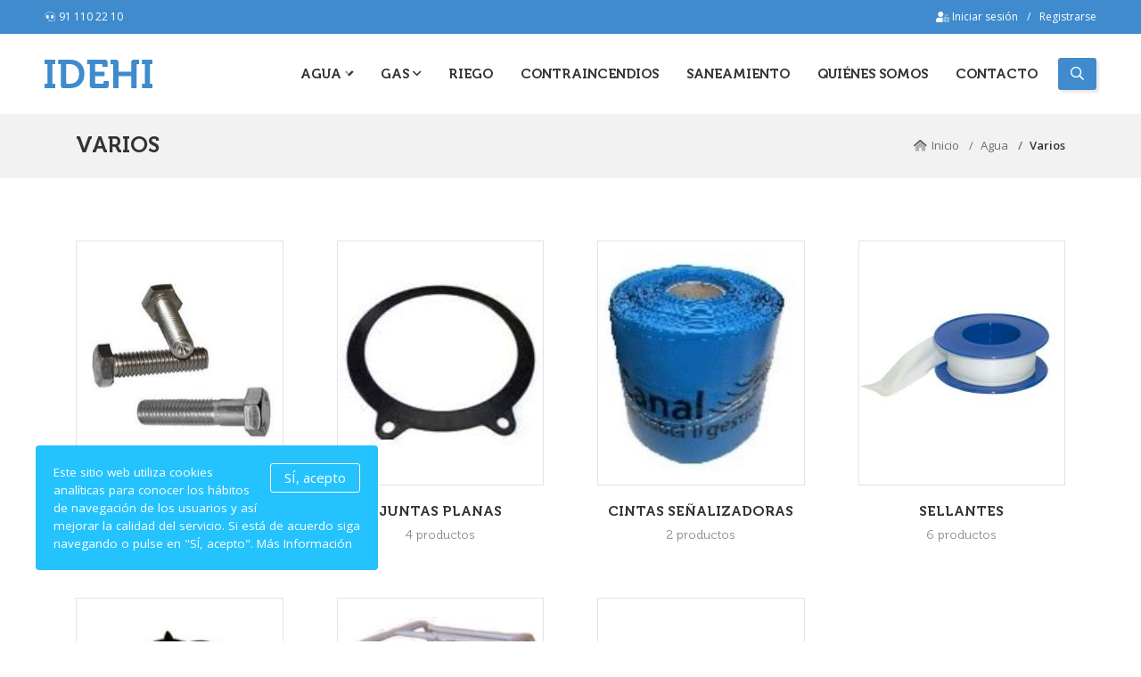

--- FILE ---
content_type: text/html; charset=utf-8
request_url: https://idehi.es/categoria/agua/varios
body_size: 9613
content:


<!DOCTYPE html>
<html lang="es">
<head><meta charset="UTF-8" /><meta name="viewport" content="width=device-width, initial-scale=1, minimum-scale=1, maximum-scale=1" /><title>
	IDEHI
</title><meta name="theme-color" content="#3F8BCD" /><link rel="icon" type="image/png" href="/resources/images/favicon.png" />

    <script type="text/javascript" src="/resources/js/handlebars.min.js"></script>
    <script src="https://cdnjs.cloudflare.com/ajax/libs/jquery/2.1.4/jquery.min.js"></script>

    


    <!-- CSS -->
    <link rel="stylesheet" type="text/css" href="/resources/css/fa5.min.css" media="all" /><link rel="stylesheet" type="text/css" href="/resources/css/aos.css" /><link rel="stylesheet" type="text/css" href="/resources/css/bootstrap.min.css?v=300123" /><meta name="description" content="Empresa dedicada al diseño, fabricación y distribución de productos para conducciones hidráulicas, que ofrece desde 2009 una profunda experiencia en el sector, la cual radica en su personal altamente cualificado y en los medios tecnológicos dispuestos a su alcance." />

    <style>
        .desplegado {
            transform: rotateX(0deg);
            -o-transform: rotateX(0deg);
            -moz-transform: rotateX(0deg);
            -webkit-transform: rotateX(0deg);
            opacity: 1;
        }
    </style>
</head>

<body class="sps sps--abv" data-scrolleffect="swing" data-scrollspeed="650" data-minimum-height="400" data-sps-offset="140">
    <div id="auxMask" class="mascaraLoader">
        <div class="drip"></div>
    </div>
    <form method="post" action="./listado.aspx?famId=13" id="form1">
<div class="aspNetHidden">
<input type="hidden" name="__VIEWSTATE" id="__VIEWSTATE" value="qy8JJw+04ktBTyeJ95SQuGe3XGqP2p+qhNY+8eN4ZJHME3O3WcEQWe2AqfdVdHjLwJuXRS1zVhecJcQHjs77AvNhpa7uMrbA6PAl7B9L6m4=" />
</div>

<div class="aspNetHidden">

	<input type="hidden" name="__VIEWSTATEGENERATOR" id="__VIEWSTATEGENERATOR" value="69C42FD5" />
</div></form>
    <form id="cxml_form" method="POST" action="{{buyer_form_post_url}}" enctype="application/x-www-form-urlencoded">
        <input type="hidden" name="cXML-urlencoded" value="{{xml}}">
    </form>
    <div class="auxHeader"></div>
    <div class="over-menu"></div>

    <div class="nuevoBuscadorMaster">
        <div class="piezaPrincipal">
            <div class="container">
                <div class="buscador">
                    <div class="input-group mt-0" id="inputGrpBuscador">
                        <input type="text" class="form-control memail " id="txtBuscador"
                            placeholder="Busca un producto en nuestro catálogo online...">
                        <button type="submit" class="gotoBuscador" id="btnGotoBuscador"><i class="fad fa-search"></i></button>
                        <div id="search_data" class="boxResultadoBuscador" style="display: none;"></div>
                    </div>
                </div>
            </div>
            <button class="cerrarBuscadorMaster"><i class="fal fa-times"></i></button>
        </div>
        <div class="nuevoBuscadorMaster-mascara" onclick="$('.cerrarBuscadorMaster').click();"></div>
    </div>

    <script id="tplSearch" type="text/x-handlebars-template">
        <div style="display: block">
            <div class="cajaBuscador">
                {{#each Productos}}
                <div>
                    <div>
                        <div class="foto" style="background-image: url({{Image}})">
                        </div>
                    </div>
                    <div>
                        <h4>{{Nombre}}</h4>
                        <a href="/producto/{{URL}}" class='coverLink itemSearch' data-url="{{URL}}" data-id="{{Id}}"></a>
                        <div>
                            <i style="color: #979a9e">{{Segmento}}</i>
                        </div>
                    </div>

                </div>
                {{/each}}
            </div>
        </div>
    </script>

    <!-- Nuevo Pedro -->

    <header class="interior">
        <div class="franjaLogin">
            <div class="">
                <div class="body">
                    <div class="left">
                        <div>
                            <a href="tel:+34911102210"><i class="fad fa-headset mr-1"></i>91 110 22 10</a>
                        </div>
                    </div>
                    <div class="right" id="dvNolog" style="display: none">
                        <div>
                            <div>
                                <a href="/login"><i class="fad fa-user-unlock"></i>&nbsp;Iniciar sesión</a>
                            </div>
                            <div>
                                /
                            </div>
                            <div>
                                <a href="/registro">Registrarse</a>
                            </div>
                        </div>
                    </div>
                    <div class="right" id="dvSilog" style="display: none">
                        <div>
                            <div>
                                <div class="ribbonLogin">
                                    <i class="fad fa-user-unlock"></i>
                                </div>
                            </div>
                            <div>
                                <p>Bienvenido <a href="/mi-cuenta"><span id="spUserName"></span></a></p>
                            </div>
                            <div>
                                /
                            </div>
                            <div>
                                <a href="javascript:void(0)" id="btnlogOut">Salir</a>
                            </div>
                        </div>
                    </div>
                </div>
            </div>
        </div>
        <div class="headerPadding">
            <div class="">
                <div class="desk-menu">
                    <div onmouseover="OcultarMega()">
                        <div class="logo">
                            <div class="logo-adn">
                                <a href="/">
                                    <img src="/resources/images/logo-white.svg" alt="Logo" class="white" />
                                    <img src="/resources/images/logo.svg" alt="Logo" class="normal" />
                                </a>
                            </div>
                        </div>
                    </div>
                    <div>
                        <nav class="box-menu">
                            <div class="menu-container">
                                <div class="menu-head">
                                    Menú
                                </div>
                                <div class="menu-header-container">
                                    <ul id="cd-primary-nav" class="menu">
                                        <li class="menu-item" onmouseover="MostrarMegaMenu('.agua');">
                                            <a href="/categoria/Agua">Agua <i class="fad fa-angle-down" id="iAgua"></i></a>
                                        </li>
                                        <li class="menu-item" onmouseover="MostrarMegaMenu('.gas');" id="iGas">
                                            <a href="/categoria/Gas" class="gotoFamilias" id="aGas">Gas</a>
                                        </li>
                                        <li class="menu-item" onmouseover="MostrarMegaMenu('.riego');" id="iRiego">
                                            <a href="/categoria/Riego" class="gotoFamilias" data-id="pronto">Riego</a>
                                        </li>
                                        <li class="menu-item">
                                            <a href="/categoria/Contraincendios" class="gotoFamilias" data-id="pronto" onmouseover="OcultarMega()">Contraincendios</a>
                                        </li>
                                        <li class="menu-item">
                                            <a href="/categoria/Saneamiento" class="gotoFamilias" data-id="pronto" onmouseover="OcultarMega()">Saneamiento</a>
                                        </li>
                                        <li class="menu-item">
                                            <a href="/quienes-somos">Quiénes somos</a>
                                        </li>
                                        <li class="menu-item">
                                            <a href="/contacto">Contacto</a>
                                        </li>
                                        <li class="contact menu-item mb-3 mb-md-0" style="z-index: 30000" onmouseover="OcultarMega()">
                                            <a href="javascript:void(0)" class="btnBuscadorMaster"><i class="far fa-search"></i></a>
                                        </li>
                                        <li class="contact menu-item mb-3 mb-md-0" style="z-index: 30000" onmouseover="OcultarMega()" id="dvFavoritos"data-toggle="tooltip" data-placement="bottom" data-title="Favoritos">
                                            <a href="/favoritos"><i class="far fa-star"></i></a>
                                        </li>
                                        <li class="contact menu-item mb-3 mb-md-0" id="dvCesta" style="z-index: 30000" onmouseover="OcultarMega()" data-toggle="tooltip" data-placement="bottom" data-title="Cesta">
                                            <a href="/cesta"><i class="fad fa-shopping-bag mr-2"></i><span id="spCantidadProductos">(0)</span></a>
                                        </li>
                                        <li class="contact menu-item" id="dvOfertas" style="z-index: 30000; display: none" onmouseover="OcultarMega()" data-toggle="tooltip" data-placement="bottom" data-title="Ofertas">
                                            <a href="/ofertas"><i class="fad fa-bullhorn mr-2"></i><span id="spCantidadOfertas">(0)</span></a>
                                        </li>
                                        <li class="line"></li>
                                    </ul>
                                </div>
                            </div>
                            <div class="hamburger-menu">
                                <div class="bar"></div>
                            </div>
                        </nav>
                    </div>
                </div>
            </div>

            <div class="megamenu" id="megamenu" style="display: none">
                <div class="agua AguaFamilia-Template mega" style="display: none">
                </div>
                <div class="gas GasFamilia-Template mega" style="display: none">
                </div>
                <div class="riego Riego-Familia-Template mega" style="display: none">
                </div>
            </div>

        </div>
    </header>

    

    <script type="text/javascript">
        var segId = '';
        var famId = '13';
        var subId = '';
    </script>

    <div id="Main-template"></div>

    <div class="d-none" id="dvConstruccion">
        <div class="cabeceraInterior">
            <div class="container">
                <div class="body">
                    <div>
                        <h1>IDEHI</h1>
                    </div>
                </div>
            </div>
        </div>
        <div class="seccion white minHeight">
            <div class="container">
                <div class="alert alert-warning float-left">
                    Sección en construcción...
                </div>
                <div class="clearfix"></div>
            </div>
        </div>
    </div>

    <div class="faldonISO">
        <img src="/resources/images/logo-bureau.png" alt="Bureau" />
    </div>

    <script id="tplFamilias" type="text/x-handlebars-template">
        {{#each familia}}
           <div class="cabeceraInterior">
               <div class="container">
                   <div class="body">
                       <div>
                           <h1>{{Nombre}}</h1>
                       </div>
                       <div>
                           <nav>
                               <ol class="breadcrumb">
                                   <li class="breadcrumb-item"><i class="fad fa-home-lg-alt"></i><a href="/home">Inicio</a></li>
                                   <li class="breadcrumb-item"><a href="/categoria/{{URLSegmento}}">{{superFamilia}}</a></li>
                                   <li class="breadcrumb-item active">{{nombreBreadCum}}</li>
                               </ol>
                           </nav>
                       </div>
                   </div>
               </div>
           </div>
        <div class="seccion white minHeight">
            <div class="container">
                <div class="row">
                    <div class="col-md-12">
                        <div class="boxListadoProductos cuatroCols">
                            {{#each subFamilias}}
                        <div>

                            <div class="item">
                                <div class="boxProductoDest">
                                    <figure class="effect-jazz">
                                        
                                        <img src="{{Image}}" alt="Pieza" />
                                        <figcaption>
                                            <p><i class="fad fa-search"></i></p>

                                            {{#if SoloConsulta}}  
                                               <a href="/producto/{{UrlProducto}}" class="btnSubFamilia"
                                                   data-url="{{URL}}" data-id="{{Id}}">View more</a>
                                            {{else}}
                                             <a href="/categoria/{{URL}}" class="btnSubFamilia"
                                                 data-url="{{URL}}" data-id="{{Id}}">View more</a>
                                            {{/if}}

                                        </figcaption>
                                    </figure>
                                    <h4>{{Nombre}}</h4>
                                    {{#compare countProductos ">" "1"}}  
                                        <p>{{countProductos}} productos</p>
                                    {{/compare}}
                                        {{#compare countProductos "===" "1"}}  
                                        <p>{{countProductos}} producto</p>
                                    {{/compare}}                                   
                                </div>
                            </div>
                        </div>
                            {{/each}}
                        </div>
                    </div>
                    
                </div>
                <div class="boxPaginacion" style="display: none">
                    <div>
                        <button class="disabled"><i class="far fa-long-arrow-left mr-1"></i>Anterior</button>
                    </div>
                    <div>
                        <div class="numeros">
                            <div>
                                <div class="active">1</div>
                            </div>
                            <div>
                                <div>2</div>
                            </div>
                            <div>
                                <div>3</div>
                            </div>
                        </div>
                    </div>
                    <div>
                        <button>Siguiente <i class="far fa-long-arrow-right ml-1"></i></button>
                    </div>
                </div>
            </div>
        </div>
        {{/each}}
    </script>

    <script id="tplsubFamilia" type="text/x-handlebars-template">
        {{#each subfamilia}}
           <div class="cabeceraInterior">
               <div class="container">
                   <div class="body">
                       <div>
                           <h1>{{Nombre}}</h1>
                       </div>
                       <div>
                           <nav>
                               <ol class="breadcrumb">
                                   <li class="breadcrumb-item"><i class="fad fa-home-lg-alt"></i>
                                       <a href="/">Inicio</a></li>
                                   <li class="breadcrumb-item"><a href="/categoria/{{URLSegmento}}">{{superFamilia}}</a></li>
                                   <li class="breadcrumb-item"><a href="/categoria/{{URLFamilia}}">{{Familia}}</a></li>
                                   <li class="breadcrumb-item active">{{nombreBreadCum}}</li>
                               </ol>
                           </nav>
                       </div>
                   </div>
               </div>
           </div>
        <div class="seccion white minHeight">
            <div class="container">
                <div class="row">
                    <div class="col-md-12">
                        <div class="boxListadoProductos cuatroCols">
                            {{#each Productos}}
                        <div>
                            <div class="item">
                                <div class="boxProductoDest">
                                    <figure class="effect-jazz">
                                        
                                        <div id="icoFavorito{{Id}}" class="cornerFavorito {{obtenerFavoritos Id}} {{favoritosVisibles}}" onclick="App().Master.marcarDesmarcarFavorito({{Id}})">
                                            <i class="far fa-star"></i>
                                        </div>
                                        <img src="{{Image}}" alt="Pieza" />
                                        <figcaption>
                                            <p><i class="fad fa-search"></i></p>
                                            <a href="/producto/{{URL}}" data-url="{{URL}}"
                                                class="btnProducto" data-id="{{Id}}">View more</a>
                                        </figcaption>
                                    </figure>
                                    <h4>{{Nombre}}</h4>
                                    {{#compare countArticulos "===" "0"}}
                                     <p>Consultar</p>
                                    {{else}}
                                     <p>{{countArticulos}} Artículos</p>
                                    {{/compare}}
                                </div>
                            </div>
                        </div>
                            {{/each}}
                        </div>
                    </div>
                    
                </div>
                <div class="boxPaginacion">
                </div>
            </div>
        </div>
        {{/each}}
    </script>

    <script id="tplSegmento" type="text/x-handlebars-template">

        <div class="cabeceraInterior">
            <div class="container">
                <div class="body">
                    <div>
                        <h1>{{familia.[0].superFamilia}}</h1>
                    </div>
                    <div>
                        <nav>
                            <ol class="breadcrumb">
                                <li class="breadcrumb-item"><i class="fad fa-home-lg-alt"></i><a href="/">Inicio</a></li>
                                <li class="breadcrumb-item active">{{familia.[0].superFamilia}}</li>
                            </ol>
                        </nav>
                    </div>
                </div>
            </div>
        </div>
        <div class="seccion white minHeight">
            <div class="container">
                <div class="row">
                    <div class="col-md-12">
                        <div class="boxListadoProductos cuatroCols">
                            {{#each familia}}
                        <div>
                            <div class="item">
                                <div class="boxProductoDest">
                                    <figure class="effect-jazz">
                                        <img src="{{Image}}" alt="Pieza" />
                                        <figcaption>
                                            <p><i class="fad fa-search"></i></p>
                                            <a href="/categoria/{{URL}}"
                                                data-url="{{URL}}" class="btnFamilia" data-id="{{Id}}">View more</a>
                                        </figcaption>
                                    </figure>
                                    <h4>{{Nombre}}</h4>

                                </div>
                            </div>
                        </div>
                            {{/each}}
                        </div>
                    </div>
                    
                </div>
                <div class="boxPaginacion" style="display: none">
                    <div>
                        <button class="disabled"><i class="far fa-long-arrow-left mr-1"></i>Anterior</button>
                    </div>
                    <div>
                        <div class="numeros">
                            <div>
                                <div class="active">1</div>
                            </div>
                            <div>
                                <div>2</div>
                            </div>
                            <div>
                                <div>3</div>
                            </div>
                        </div>
                    </div>
                    <div>
                        <button>Siguiente <i class="far fa-long-arrow-right ml-1"></i></button>
                    </div>
                </div>
            </div>
        </div>

    </script>

    <script id="tplPaginacion" type="text/x-handlebars-template">
        <div class="page-item">
            <button id="pagingFirst"><i class="far fa-long-arrow-left mr-1"></i>Primera</button>
        </div>
        {{#each Productos.[0].[Paginado]}}
                <div>
                    <div class="numeros">
                        {{#if actual}}
                            <div>
                                <div class="active page-item" data-numero="{{numero}}" data-start="{{start}}" data-limit="{{limit}}">{{numero}}</div>
                            </div>
                        {{else}}
                            <div>
                                <div class="page-item" data-numero="{{numero}}" data-start="{{start}}" data-limit="{{limit}}">{{numero}}</div>
                            </div>
                        {{/if}}
                    </div>
                </div>
        {{/each}}
            <div class="page-item">
                <button id="pagingLast">Última <i class="far fa-long-arrow-right ml-1"></i></button>
            </div>
    </script>

    <script type="text/javascript">

        var App = function () {
            return window["listado"];
        };

    </script>



    <div class="prefooter"></div>
    <div class="footerIdehi">
        <div class="arriba">
            <div class="container">
                <div class="row">
                    <div class="col-md-4">
                        <div class="primera">
                            <div class="footerIdehi-logo">
                                <img src="/resources/images/logo-footer.svg" alt="Logo" />
                            </div>
                            
                        </div>
                    </div>
                    <div class="col-md-2">
                        <h3>Categorías</h3>
                        <div class="footerIdehi-links">
                            <ul>
                                <li class="LiGotoFamilia">
                                    <a href="/categoria/agua">Agua</a>
                                </li>
                                <li class="LiGotoFamilia">
                                    <a href="/categoria/gas">Gas</a>
                                </li>
                                <li>
                                    <a href="/categoria/riego">Riego</a>
                                </li>
                                <li>
                                    <a href="/categoria/saneamiento">Saneamiento</a>
                                </li>
                                <li>
                                    <a href="/categoria/contraincendios">Contraincendios</a>
                                </li>
                            </ul>
                        </div>
                    </div>
                    <div class="col-md-2">
                        <h3>Servicios</h3>
                        <div class="footerIdehi-links">
                            <ul>
                                <li>
                                    <a href="/quienes-somos">Quiénes somos</a>
                                </li>
                                <li>
                                    <a href="/condiciones-de-venta">Condiciones de venta</a>
                                </li>
                                <li>
                                    <a href="/privacidad">Política de privacidad</a>
                                </li>
                                <li>
                                    <a href="/aviso-legal">Aviso legal</a>
                                </li>
                                <li>
                                    <a href="/cookies">Cookies</a>
                                </li>
                            </ul>
                        </div>
                    </div>
                    <div class="col-md-4">
                        <h3>Contacto</h3>
                        <ul class="fa-ul">
                            <li><span class="fa-li"><i class="fad fa-map-marker-alt"></i></span><a href="https://goo.gl/maps/2QA4DbcbtQaZ7cYg8" target="_blank">C/ Puerto Rico, 3. 28971 Griñón, Madrid</a></li>
                            <li><span class="fa-li"><i class="fad fa-phone-alt"></i></span><a href="tel:+34911102210">91 110 22 10</a></li>
                            <li><span class="fa-li"><i class="fad fa-envelope"></i></span><a href="mailto:web@idehi.es">web@idehi.es</a></li>
                        </ul>
                    </div>
                </div>
            </div>
        </div>
        <div class="abajo">
            <div class="container">
                <div class="footerLegal">
                    <div>
                        <p>IDEHI © 2020 | Todos los derechos reservados</p>
                    </div>
                    <div>
                        <p>Diseño web: <a href="https://www.fontventa.com" target="_blank">Fontventa S.L.</a></p>
                    </div>
                </div>
            </div>
        </div>
    </div>

    <div id="back-top">
        <a href="#top"><i class="fad fa-long-arrow-up"></i></a>
    </div>

    <input id="hdDetalle" type="hidden" value="0" />

    <script id="tplAguaTemplate" type="text/x-handlebars-template">
        {{#each Familia}}
        <div>
            <div>
                <h3><a href="/categoria/{{URL}}" class="Familia" data-url="{{URL}}" data-id="F{{Id}}">{{Nombre}}</a></h3>
                <ul class="fa-ul">
                    {{#each subFamilia}}     
                <li>
                    <span class="fa-li">
                        <i class="fal fa-angle-right"></i>
                    </span>
                    {{#compare SoloConsulta "===" "False"}} 
                              <a href="/categoria/{{URL}}" class="subFamilia"
                                  data-soloconsulta="{{SoloConsulta}}"
                                  data-urlproducto="{{UrlProducto}}" data-url="{{URL}}" data-id="S{{Id}}">{{Nombre}}
                              </a>
                    {{else}} 
                               <a href="/producto/{{UrlProducto}}" class="subFamilia"
                                   data-soloconsulta="{{SoloConsulta}}"
                                   data-urlproducto="{{UrlProducto}}" data-url="{{URL}}" data-id="S{{Id}}">{{Nombre}}
                               </a>
                    {{/compare}}
                </li>
                    {{/each}}
                </ul>
            </div>
        </div>
        {{/each}}
    </script>

    <script id="tplGasTemplate" type="text/x-handlebars-template">
        {{#each Familia}}
        <div>
            <div>
                <h3><a href="/categoria/{{URL}}" class="Familia" data-url="{{URL}}" data-id="F{{Id}}">{{Nombre}}</a></h3>
                <ul class="fa-ul">
                    {{#each subFamilia}}     
                <li>
                    <span class="fa-li">
                        <i class="fal fa-angle-right"></i>
                    </span>
                    {{#compare SoloConsulta "===" "False"}} 
                              <a href="/categoria/{{URL}}" class="subFamilia"
                                  data-soloconsulta="{{SoloConsulta}}"
                                  data-urlproducto="{{UrlProducto}}" data-url="{{URL}}" data-id="S{{Id}}">{{Nombre}}
                              </a>
                    {{else}} 
                               <a href="/producto/{{UrlProducto}}" class="subFamilia"
                                   data-soloconsulta="{{SoloConsulta}}"
                                   data-urlproducto="{{UrlProducto}}" data-url="{{URL}}" data-id="S{{Id}}">{{Nombre}}
                               </a>
                    {{/compare}}
                </li>
                    {{/each}}
                </ul>
            </div>
        </div>
        {{/each}}
    </script>
    <script id="tplRiegoTemplate" type="text/x-handlebars-template">
        {{#each Familia}}
        <div>
            <div>
                <h3><a href="/categoria/{{URL}}" class="Familia" data-url="{{URL}}" data-id="F{{Id}}">{{Nombre}}</a></h3>
                <ul class="fa-ul">
                    {{#each subFamilia}}     
                <li>
                    <span class="fa-li">
                        <i class="fal fa-angle-right"></i>
                    </span>
                    {{#compare SoloConsulta "===" "False"}} 
                              <a href="/categoria/{{URL}}" class="subFamilia"
                                  data-soloconsulta="{{SoloConsulta}}"
                                  data-urlproducto="{{UrlProducto}}" data-url="{{URL}}" data-id="S{{Id}}">{{Nombre}}
                              </a>
                    {{else}} 
                               <a href="/producto/{{UrlProducto}}" class="subFamilia"
                                   data-soloconsulta="{{SoloConsulta}}"
                                   data-urlproducto="{{UrlProducto}}" data-url="{{URL}}" data-id="S{{Id}}">{{Nombre}}
                               </a>
                    {{/compare}}
                </li>
                    {{/each}}
                </ul>
            </div>
        </div>
        {{/each}}
    </script>
    
    <script src="https://cdn.jsdelivr.net/npm/popper.js@1.16.0/dist/umd/popper.min.js" integrity="sha384-Q6E9RHvbIyZFJoft+2mJbHaEWldlvI9IOYy5n3zV9zzTtmI3UksdQRVvoxMfooAo" crossorigin="anonymous"></script>
    <script src="https://stackpath.bootstrapcdn.com/bootstrap/4.4.1/js/bootstrap.min.js" integrity="sha384-wfSDF2E50Y2D1uUdj0O3uMBJnjuUD4Ih7YwaYd1iqfktj0Uod8GCExl3Og8ifwB6" crossorigin="anonymous"></script>

    <script type="text/javascript" src="/resources/js/aos.js"></script>
    <script type="text/javascript" src="/resources/js/scrollPosStyler.js"></script>
    <script type="text/javascript" src="/resources/js/idehi.js?v=270123"></script>

    <script src="/resources/js/promise.min.js"></script>
    <script src="/resources/js/libraries/jquery.form-validator.min.js"></script>
    <script src="/resources/js/libraries/es.js"></script>
    <script type="text/javascript" src="https://app.mailjet.com/statics/js/iframeResizer.min.js"></script>
    <script src="/resources/js/require.js"></script>

    <script src="/resources/js/xPolyfill.js"></script>
    <script src="/dist/Idehi.full.js?v=1.0.5.14"></script>
    <script type="text/javascript">

        var pageName = 'pages/listado/listado';
        var SearchURL = '';
        var queryString = "?famId=13";
        let pageNameWithoutPath = pageName.split('/')[pageName.split('/').length - 1];
        window[pageNameWithoutPath] = null;
        window['master'] = null;
        $(document).ready(function () {
            require(['master/master'], function (res) {
                window['master'] = new res.default();
                require([pageName], function (res) {
                    window[pageNameWithoutPath] = new res.default();
                    window['master'].initialize().then(function () {
                        window[pageNameWithoutPath].initialize();
                    });
                })
            })

        })

        function MostrarMegaMenu(MegaClass) {
            $(".mega").each(function (i, obj) {
                $(obj).hide();
            });
            $(MegaClass).show()
            $(".megamenu").show();
        }

        $(".mega").mouseleave(function () {
            $(".mega").each(function (i, obj) {
                $(obj).hide();
            });
            $(".megamenu").hide();
        });

        function OcultarMega() {
            $(".mega").each(function (i, obj) {
                $(obj).hide();
            });
            $(".megamenu").hide();
        }
        //Fin MegaMenu


        //CooKIES
        !function () {

            if (!window.hasCookieConsent && window.location != window.parent.location !== true) {
                window.hasCookieConsent = !0; var e = "cookieconsent_options", t = "update_cookieconsent_options", n = "cookieconsent_dismissed", i = "//s3.amazonaws.com/cc.silktide.com/"; if (!(document.cookie.indexOf(n) > -1)) { "function" != typeof String.prototype.trim && (String.prototype.trim = function () { return this.replace(/^\s+|\s+$/g, "") }); var o, s = { isArray: function (e) { var t = Object.prototype.toString.call(e); return "[object Array]" == t }, isObject: function (e) { return "[object Object]" == Object.prototype.toString.call(e) }, each: function (e, t, n, i) { if (s.isObject(e) && !i) for (var o in e) e.hasOwnProperty(o) && t.call(n, e[o], o, e); else for (var r = 0, c = e.length; c > r; r++)t.call(n, e[r], r, e) }, merge: function (e, t) { e && s.each(t, function (t, n) { s.isObject(t) && s.isObject(e[n]) ? s.merge(e[n], t) : e[n] = t }) }, bind: function (e, t) { return function () { return e.apply(t, arguments) } }, queryObject: function (e, t) { var n, i = 0, o = e; for (t = t.split("."); (n = t[i++]) && o.hasOwnProperty(n) && (o = o[n]);)if (i === t.length) return o; return null }, setCookie: function (e, t, n) { var i = new Date; n = n || 365, i.setDate(i.getDate() + n), document.cookie = e + "=" + t + "; expires=" + i.toUTCString() + "; path=/" }, addEventListener: function (e, t, n) { e.addEventListener ? e.addEventListener(t, n) : e.attachEvent("on" + t, n) } }, r = function () { var e = "data-cc-event", t = "data-cc-if", n = function (e, t, i) { return s.isArray(t) ? s.each(t, function (t) { n(e, t, i) }) : void (e.addEventListener ? e.addEventListener(t, i) : e.attachEvent("on" + t, i)) }, i = function (e, t) { return e.replace(/\{\{(.*?)\}\}/g, function (e, n) { for (var i, o = n.split("||"); token = o.shift();) { if (token = token.trim(), '"' === token[0]) return token.slice(1, token.length - 1); if (i = s.queryObject(t, token)) return i } return "" }) }, o = function (e) { var t = document.createElement("div"); return t.innerHTML = e, t.children[0] }, r = function (e, t, n) { var i = e.parentNode.querySelectorAll("[" + t + "]"); s.each(i, function (e) { var i = e.getAttribute(t); n(e, i) }, window, !0) }, c = function (t, i) { r(t, e, function (e, t) { var o = t.split(":"), r = s.queryObject(i, o[1]); n(e, o[0], s.bind(r, i)) }) }, a = function (e, n) { r(e, t, function (e, t) { var i = s.queryObject(n, t); i || e.parentNode.removeChild(e) }) }; return { build: function (e, t) { s.isArray(e) && (e = e.join("")), e = i(e, t); var n = o(e); return c(n, t), a(n, t), n } } }(), c = { options: { message: "This website uses cookies to ensure you get the best experience on our website. ", dismiss: "Got it!", learnMore: "More info", link: null, container: null, theme: "light-floating", markup: ['<div class="cc_banner-wrapper {{containerClasses}}">', '<div class="cc_banner cc_container cc_container--open">', '<a href="#null" data-cc-event="click:dismiss" class="cc_btn cc_btn_accept_all">{{options.dismiss}}</a>', '<p class="cc_message">{{options.message}} <a data-cc-if="options.link" class="cc_more_info" href="{{options.link || "#null"}}">{{options.learnMore}}</a></p>', '', "</div>", "</div>"] }, init: function () { var t = window[e]; t && this.setOptions(t), this.setContainer(), this.options.theme ? this.loadTheme(this.render) : this.render() }, setOptionsOnTheFly: function (e) { this.setOptions(e), this.render() }, setOptions: function (e) { s.merge(this.options, e) }, setContainer: function () { this.container = this.options.container ? document.querySelector(this.options.container) : document.body, this.containerClasses = "", navigator.appVersion.indexOf("MSIE 8") > -1 && (this.containerClasses += " cc_ie8") }, loadTheme: function (e) { var t = this.options.theme; -1 === t.indexOf(".css") && (t = i + t + ".css"); var n = document.createElement("link"); n.rel = "stylesheet", n.type = "text/css", n.href = t; var o = !1; n.onload = s.bind(function () { !o && e && (e.call(this), o = !0) }, this), document.getElementsByTagName("head")[0].appendChild(n) }, render: function () { this.element && this.element.parentNode && (this.element.parentNode.removeChild(this.element), delete this.element), this.element = r.build(this.options.markup, this), this.container.firstChild ? this.container.insertBefore(this.element, this.container.firstChild) : this.container.appendChild(this.element) }, dismiss: function (e) { e.preventDefault && e.preventDefault(), e.returnValue = !1, this.setDismissedCookie(), this.container.removeChild(this.element) }, setDismissedCookie: function () { s.setCookie(n, "yes") } }, a = !1; (o = function () { a || "complete" != document.readyState || (c.init(), a = !0, window[t] = s.bind(c.setOptionsOnTheFly, c)) })(), s.addEventListener(document, "readystatechange", o) }
            }

        }();


        window.cookieconsent_options = {
            theme: '/resources/css/cookies.css',
            message: 'Este sitio web utiliza cookies analíticas para conocer los hábitos de navegación de los usuarios y así mejorar la calidad del servicio. Si está de acuerdo siga navegando o pulse en "SÍ, acepto".',
            dismiss: 'SÍ, acepto',
            learnMore: 'Más Información',
            link: '/cookies'
        };

    </script>
</body>

</html>


--- FILE ---
content_type: application/javascript
request_url: https://idehi.es/resources/js/xPolyfill.js
body_size: 1012
content:
if (!Array.prototype.fill) {
    Object.defineProperty(Array.prototype, 'fill', {
        value: function (value) {
            // Steps 1-2.
            if (this == null) {
                throw new TypeError('this is null or not defined');
            }
            var O = Object(this);
            // Steps 3-5.
            var len = O.length >>> 0;
            // Steps 6-7.
            var start = arguments[1];
            var relativeStart = start >> 0;
            // Step 8.
            var k = relativeStart < 0 ?
                Math.max(len + relativeStart, 0) :
                Math.min(relativeStart, len);
            // Steps 9-10.
            var end = arguments[2];
            var relativeEnd = end === undefined ?
                len : end >> 0;
            // Step 11.
            var final = relativeEnd < 0 ?
                Math.max(len + relativeEnd, 0) :
                Math.min(relativeEnd, len);
            // Step 12.
            while (k < final) {
                O[k] = value;
                k++;
            }
            // Step 13.
            return O;
        }
    });
}

if (!Array.prototype.find) {
    Object.defineProperty(Array.prototype, 'find', {
        value: function (predicate) {
            // 1. Let O be ? ToObject(this value).
            if (this == null) {
                throw new TypeError('"this" is null or not defined');
            }

            var o = Object(this);

            // 2. Let len be ? ToLength(? Get(O, "length")).
            var len = o.length >>> 0;

            // 3. If IsCallable(predicate) is false, throw a TypeError exception.
            if (typeof predicate !== 'function') {
                throw new TypeError('predicate must be a function');
            }

            // 4. If thisArg was supplied, let T be thisArg; else let T be undefined.
            var thisArg = arguments[1];

            // 5. Let k be 0.
            var k = 0;

            // 6. Repeat, while k < len
            while (k < len) {
                // a. Let Pk be ! ToString(k).
                // b. Let kValue be ? Get(O, Pk).
                // c. Let testResult be ToBoolean(? Call(predicate, T, « kValue, k, O »)).
                // d. If testResult is true, return kValue.
                var kValue = o[k];
                if (predicate.call(thisArg, kValue, k, o)) {
                    return kValue;
                }
                // e. Increase k by 1.
                k++;
            }

            // 7. Return undefined.
            return undefined;
        }
    });
}